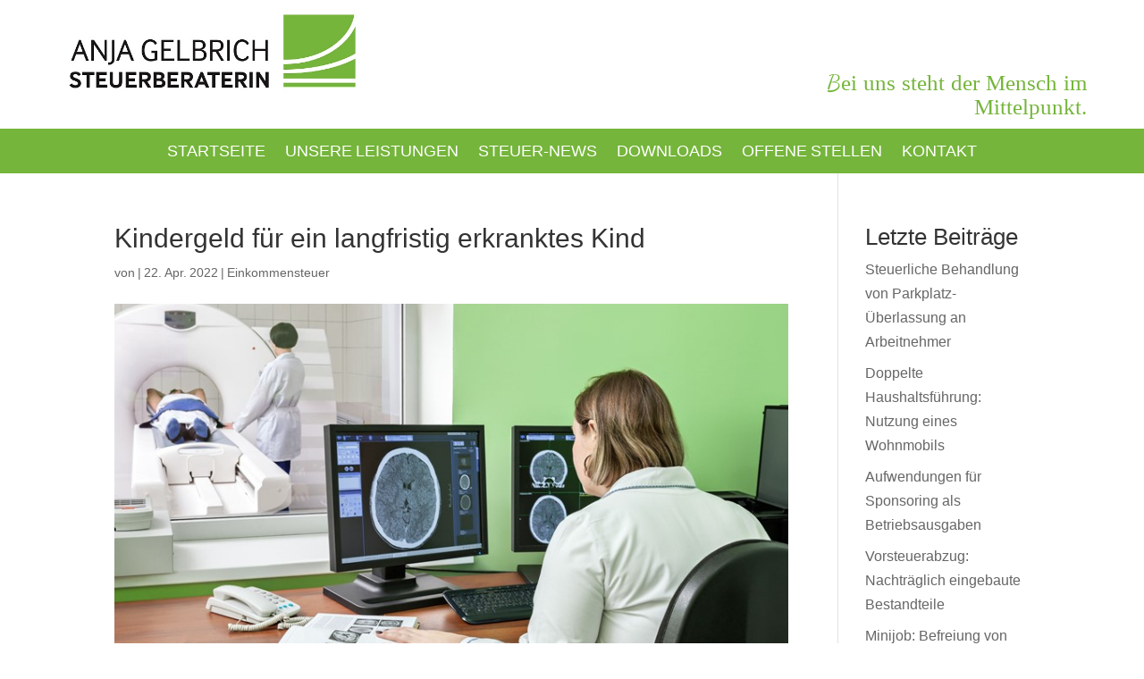

--- FILE ---
content_type: text/css
request_url: https://steuerkanzlei-gelbrich.de/wp-content/cache/wpo-minify/1768213297/assets/wpo-minify-footer-8bc22212.min.css
body_size: 5139
content:
/*! fancyBox v2.1.5 fancyapps.com | fancyapps.com/fancybox/#license */.fancybox-wrap,.fancybox-skin,.fancybox-outer,.fancybox-inner,.fancybox-image,.fancybox-wrap iframe,.fancybox-wrap object,.fancybox-nav,.fancybox-nav span,.fancybox-tmp{padding:0;margin:0;border:0;outline:0;vertical-align:top}.fancybox-wrap{position:absolute;top:0;left:0;z-index:8020}.fancybox-skin{position:relative;background:#f9f9f9;color:#444;text-shadow:none;-webkit-border-radius:4px;-moz-border-radius:4px;border-radius:4px}.fancybox-opened{z-index:8030}.fancybox-opened .fancybox-skin{-webkit-box-shadow:0 10px 25px rgb(0 0 0 / .5);-moz-box-shadow:0 10px 25px rgb(0 0 0 / .5);box-shadow:0 10px 25px rgb(0 0 0 / .5)}.fancybox-outer,.fancybox-inner{position:relative}.fancybox-inner{overflow:hidden}.fancybox-type-iframe .fancybox-inner{-webkit-overflow-scrolling:touch}.fancybox-error{color:#444;font:14px/20px "Helvetica Neue",Helvetica,Arial,sans-serif;margin:0;padding:15px;white-space:nowrap}.fancybox-image,.fancybox-iframe{display:block;width:100%;height:100%}.fancybox-image{max-width:100%;max-height:100%}#fancybox-loading,.fancybox-close,.fancybox-prev span,.fancybox-next span{background-image:url(https://steuerkanzlei-gelbrich.de/wp-content/plugins/ddpro/build/fancybox/fancybox_sprite.png)}#fancybox-loading{position:fixed;top:50%;left:50%;margin-top:-22px;margin-left:-22px;background-position:0 -108px;opacity:.8;cursor:pointer;z-index:8060}#fancybox-loading div{width:44px;height:44px;background:url(https://steuerkanzlei-gelbrich.de/wp-content/plugins/ddpro/build/fancybox/fancybox_loading.gif) center center no-repeat}.fancybox-close{position:absolute;top:-18px;right:-18px;width:36px;height:36px;cursor:pointer;z-index:8040}.fancybox-nav{position:absolute;top:0;width:40%;height:100%;cursor:pointer;text-decoration:none;background:#fff0 url(https://steuerkanzlei-gelbrich.de/wp-content/plugins/ddpro/build/fancybox/blank.gif);-webkit-tap-highlight-color:#fff0;z-index:8040}.fancybox-prev{left:0}.fancybox-next{right:0}.fancybox-nav span{position:absolute;top:50%;width:36px;height:34px;margin-top:-18px;cursor:pointer;z-index:8040;visibility:hidden}.fancybox-prev span{left:10px;background-position:0 -36px}.fancybox-next span{right:10px;background-position:0 -72px}.fancybox-nav:hover span{visibility:visible}.fancybox-tmp{position:absolute;top:-99999px;left:-99999px;visibility:hidden;max-width:99999px;max-height:99999px;overflow:visible!important}.fancybox-lock{overflow:hidden!important;width:auto}.fancybox-lock body{overflow:hidden!important}.fancybox-lock-test{overflow-y:hidden!important}.fancybox-overlay{position:absolute;top:0;left:0;overflow:hidden;display:none;z-index:8010;background:url(https://steuerkanzlei-gelbrich.de/wp-content/plugins/ddpro/build/fancybox/fancybox_overlay.png)}.fancybox-overlay-fixed{position:fixed;bottom:0;right:0}.fancybox-lock .fancybox-overlay{overflow:auto;overflow-y:scroll}.fancybox-title{visibility:hidden;font:normal 13px/20px "Helvetica Neue",Helvetica,Arial,sans-serif;position:relative;text-shadow:none;z-index:8050}.fancybox-opened .fancybox-title{visibility:visible}.fancybox-title-float-wrap{position:absolute;bottom:0;right:50%;margin-bottom:-35px;z-index:8050;text-align:center}.fancybox-title-float-wrap .child{display:inline-block;margin-right:-100%;padding:2px 20px;background:#fff0;background:rgb(0 0 0 / .8);-webkit-border-radius:15px;-moz-border-radius:15px;border-radius:15px;text-shadow:0 1px 2px #222;color:#FFF;font-weight:700;line-height:24px;white-space:nowrap}.fancybox-title-outside-wrap{position:relative;margin-top:10px;color:#fff}.fancybox-title-inside-wrap{padding-top:10px}.fancybox-title-over-wrap{position:absolute;bottom:0;left:0;color:#fff;padding:10px;background:#000;background:rgb(0 0 0 / .8)}.header_2_f .et_pb_promo .et_pb_promo_description .et_pb_module_header:after{content:"";display:block}.header_2_f .lines .bottom_line{bottom:0}.header_2_f .lines .bottom_line_1{width:0;right:0}.header_2_f .lines .bottom_line_2{width:0;right:96%}.header_2_f .lines .top_line{width:0}.header_2_f .lines .right_line{right:0}.header_2_f .lines .left_line{bottom:0}.header_2_f .lines .left_line,.header_2_f .lines .right_line{height:0}.header_2_f .lines .line{position:absolute!important}.header_2_f.view_port .lines .line{-moz-transition:all .5s ease-out;-o-transition:all .5s ease-out;-webkit-transition:all .5s ease-out;transition:all .5s ease-out;-ms-transition:all .5s ease-out}.header_2_f.view_port .lines .bottom_line_2{transition-delay:0s;-moz-transition-delay:0s;-webkit-transition-delay:0s;-ms-transition-delay:0s}.header_2_f.view_port .lines .left_line{transition-delay:.5s;-moz-transition-delay:.5s;-webkit-transition-delay:.5s;-ms-transition-delay:.5s}.header_2_f.view_port .lines .top_line{transition-delay:1s;-moz-transition-delay:1s;-webkit-transition-delay:1s;-ms-transition-delay:1s}.header_2_f.view_port .lines .right_line{transition-delay:1.5s;-moz-transition-delay:1.5s;-webkit-transition-delay:1.5s;-ms-transition-delay:1.5s}.header_2_f .lines .bottom_line_1{animation:none!important;margin-bottom:0!important}.header_2_f.view_port .lines .bottom_line_1{transition-delay:2s;-moz-transition-delay:2s;-webkit-transition-delay:2s;-ms-transition-delay:2s}.header_2_f.view_port .lines .left_line,.header_2_f.view_port .lines .right_line{height:100%}.header_2_f.view_port .lines .top_line{width:100%}.header_2_f.view_port .lines .bottom_line_2{width:4%}.header_2_f.view_port .lines .bottom_line_1{max-width:calc(100% - 610px);width:100%}@media only screen and (max-width:1390px){.header_2_f.view_port .lines .bottom_line_1{max-width:calc(100% - 590px)}}@media only screen and (max-width:980px){.header_2_f.view_port .lines .bottom_line_1{max-width:calc(100% - 540px)}}@media only screen and (max-width:767px){.header_2_f .et_pb_promo_description .et_pb_module_header{max-width:none!important}.header_2_f .et_pb_promo_description{text-align:center;margin-top:-17px!important}.header_2_f.view_port .lines .et_pb_column{height:200px}.header_2_f.view_port .lines .bottom_line_1{width:4%;max-width:none!important}}@media only screen and (max-width:480px){.header_2_f.view_port .lines .et_pb_column{height:150px}}.header_3_f .et_pb_promo_description .et_pb_module_header:before{content:"";opacity:1;height:2px;width:17px;display:inline-block;background-color:#0d80ff;vertical-align:middle;margin-right:11px}.header_3_f .lines .bottom_line{bottom:0}.header_3_f .lines .top_line{top:0}.header_3_f .lines .bottom_line,.header_3_f .lines .top_line{width:0;left:0}.header_3_f .lines .right_line_2{bottom:0}.header_3_f .lines .right_line_1{top:0}.header_3_f .lines .right_line{right:0}.header_3_f .lines .left_line{top:50%;transform:translate(0,-50%);left:0}.header_3_f .lines .left_line,.header_3_f .lines .right_line{height:0}.header_3_f .lines .line{position:absolute!important}.header_3_f.view_port .lines .line{-moz-transition:all .5s ease-out;-o-transition:all .5s ease-out;-webkit-transition:all .5s ease-out;transition:all .5s ease-out;-ms-transition:all .5s ease-out}.header_3_f.view_port .lines .left_line{transition-delay:0s;-moz-transition-delay:0s;-webkit-transition-delay:0s;-ms-transition-delay:0s}.header_3_f.view_port .lines .top_line,.header_3_f.view_port .lines .bottom_line{transition-delay:.5s;-moz-transition-delay:.5s;-webkit-transition-delay:.5s;-ms-transition-delay:.5s}.header_3_f.view_port .lines .right_line{transition-delay:1s;-moz-transition-delay:1s;-webkit-transition-delay:1s;-ms-transition-delay:1s}.header_3_f.view_port .lines .left_line{height:100%}.header_3_f.view_port .lines .right_line{height:15%}.header_3_f.view_port .lines .top_line{width:100%}.header_3_f.view_port .lines .bottom_line{width:100%}@media only screen and (max-width:1390px) and (min-width:981px){.header_3_f .et_pb_promo_description p{font-size:5vw}}@media only screen and (max-width:767px){.header_3_f .lines .et_pb_column{max-width:365px}}@media only screen and (max-width:480px){.header_3_f .lines{width:90%!important}.header_3_f .et_pb_promo_description .et_pb_module_header:before{display:none!important}}.header_4_f .et_pb_row .et_pb_column{margin:0 auto!important}.header_4_f .lines .top_line{top:0;width:0}.header_4_f .lines .top_line_right{right:0}.header_4_f .lines .right_line,.header_4_f .lines .left_line{top:0;height:0}.header_4_f .lines .right_line{right:0}.header_4_f .lines .line{position:absolute!important}.header_4_f.view_port .lines .line{-moz-transition:all .5s ease-out;-o-transition:all .5s ease-out;-webkit-transition:all .5s ease-out;transition:all .5s ease-out;-ms-transition:all .5s ease-out;transition-delay:.5s;-moz-transition-delay:.5s;-webkit-transition-delay:.5s;-ms-transition-delay:.5s}.header_4_f.view_port .lines .left_line,.header_4_f.view_port .lines .right_line{height:17px}.header_4_f.view_port .lines .top_line{width:17px}.header_4_f .et_pb_promo a.et_pb_promo_button:after{display:none!important}.header_4_f .et_pb_promo a.et_pb_promo_button:before{display:block;content:"";background-color:#fff!important;position:absolute;width:100%;height:100%;top:0;left:0;transform:scale(0);opacity:1;z-index:-1;transition:.3s;margin-left:0}.header_4_f .et_pb_promo a.et_pb_promo_button:hover:before{transform:scale(1)}.header_5_f .et_pb_slider .et_pb_slide .et_pb_slide_content{padding:19px 0 0 38px;max-width:621px}.header_5_f .et_pb_slider .et_pb_slide .et_pb_slide_description strong:before{content:"";opacity:1;height:2px;width:17px;display:inline-block;background-color:#0d80ff;vertical-align:middle;margin-right:11px}.header_5_f .et_pb_slider .et_pb_slide .et_pb_slide_description strong{text-transform:uppercase}.header_5_f .et_pb_slider .et_pb_slide .et_pb_slide_description p:last-child{padding-bottom:0!important;letter-spacing:.2px}.header_5_f .et_pb_slider .et_pb_slide .et_pb_slide_description strong,.header_5_f .et_pb_slider .et_pb_slide .et_pb_slide_description p{font-weight:300!important;font-size:16px;padding-bottom:20px;display:block}.header_5_f .et_pb_slider .et_pb_slide{box-shadow:none!important}.header_5_f .et_pb_container{height:auto!important}.header_5_f .et_pb_slider .et-pb-slider-arrows a:hover{color:#fff!important}.header_5_f .et_pb_slider .et-pb-slider-arrows a.et-pb-arrow-prev{left:2vw!important}.header_5_f .et_pb_slider .et-pb-slider-arrows a.et-pb-arrow-next{right:2vw!important}.header_5_f .et_pb_slider .et-pb-slider-arrows a.et-pb-arrow-prev:before{content:"#"}.header_5_f .et_pb_slider .et-pb-slider-arrows a.et-pb-arrow-next:before{content:"$"}.header_5_f .et_pb_slider .et_pb_slide .et_pb_slide_description{position:relative;margin:25vw 0 15vw;display:block;padding:0!important}.header_5_f .et_pb_slider .et_pb_slide .et_pb_slide_description h2{border-left:4px solid}.header_5_f .et_pb_slider .et_pb_slide .et_pb_slide_description h2:before,.header_5_f .et_pb_slider .et_pb_slide .et_pb_slide_description h2:after{content:"";display:block;position:absolute;width:0;height:0;border-right:4px solid;left:-4px}.header_5_f .et_pb_slider .et_pb_slide .et_pb_slide_description h2:before{border-top:4px solid;top:0}.header_5_f .et_pb_slider .et_pb_slide .et_pb_slide_description h2:after{border-bottom:4px solid;bottom:0}.header_5_f.view_port .et_pb_slider .et_pb_slide .et_pb_slide_description h2:after,.header_5_f.view_port .et_pb_slider .et_pb_slide .et_pb_slide_description h2:before{-webkit-animation:lineAnimateS 5s infinite;animation:lineAnimateS 1s infinite;animation-iteration-count:1;-webkit-animation-delay:.8s;animation-delay:.8s}.header_5_f.view_port .et_pb_slider .et_pb_slide .et_pb_slide_description h2:after,.header_5_f.view_port .et_pb_slider .et_pb_slide .et_pb_slide_description h2:before{transition-delay:.8s;-moz-transition-delay:.8s;-webkit-transition-delay:.8s;-ms-transition-delay:.8s;width:135px;height:20px}@keyframes lineAnimateS{0%{width:0;height:0}80%{width:135px;height:0}100%{height:20px;width:135px}}@media only screen and (min-width:1930px){.header_3_f .et_pb_column_1_2:first-child{padding:130px 50px 40px!important}}@media only screen and (max-width:1390px) and (min-width:981px){.header_5_f .et_pb_slider .et_pb_slide{padding:0 10%}}@media only screen and (max-width:980px){.header_5_f .et_pb_slider .et_pb_slide .et_pb_slide_description{margin:100px 0!important}.header_5_f .et_pb_slider .et_pb_slide{padding:0 13%}}@media only screen and (max-width:767px){.header_5_f .et_pb_slider .et-pb-slider-arrows a{display:none!important}.header_5_f .et_pb_slider .et_pb_slide{padding:0 6%}}@media only screen and (max-width:480px){.header_5_f .et_pb_slider .et_pb_slide .et_pb_slide_description p strong:before{display:none!important}.header_5_f .et_pb_slider .et_pb_slide .et_pb_slide_description{margin:80px 0!important}.header_5_f .et_pb_slider .et_pb_slide .et_pb_slide_description h2{padding-left:15px}.header_5_f .et_pb_slider .et_pb_slide .et_pb_slide_content{padding:19px 0 0 18px}}.header_6_f .lines .line{height:0;right:0;left:0;margin:auto!important}.header_6_f.view_port .lines .line{height:100%;-moz-transition:all .5s ease-out;-o-transition:all .5s ease-out;-webkit-transition:all .5s ease-out;transition:all .5s ease-out;-ms-transition:all .5s ease-out;transition-delay:.7s;-moz-transition-delay:.7s;-webkit-transition-delay:.7s;-ms-transition-delay:.7s}#page-container #main-content .header_6_f a.et_pb_button:hover:before,#page-container #main-content .header_6_f a.et_pb_button:hover:after{width:100%;transition:800ms ease all}@media only screen and (max-width:480px){.header_6_f .et_pb_row a.et_pb_button{padding:14px 30px!important}}.header_7_f .et_pb_promo_description .et_pb_module_header:before,.header_7_f .et_pb_promo_description .et_pb_module_header:after{content:"";display:block;position:absolute;right:0;left:0;margin:auto;border-right:4px solid;border-left:4px solid;height:30px;width:100%;max-width:calc(100% - 8px)}.header_7_f .et_pb_promo_description .et_pb_module_header:before{border-top:4px solid;top:0}.header_7_f .et_pb_promo_description .et_pb_module_header:after{border-bottom:4px solid;bottom:0}.header_7_f.view_port .et_pb_promo_description .et_pb_module_header:after,.header_7_f.view_port .et_pb_promo_description .et_pb_module_header:before{-webkit-animation:lineAnimate 1.3s infinite;animation:lineAnimate 1.3s infinite;animation-iteration-count:1}@keyframes lineAnimate{0%{width:0;height:0}80%{max-width:calc(100% - 8px);width:100%;height:0}100%{height:30px;max-width:calc(100% - 8px);width:100%}}.header_7_f a.et_pb_button:after{content:'';display:block!important;position:absolute;right:inherit;top:inherit;left:0;bottom:0;height:2px;width:0;background:#fff;transition:400ms ease all;opacity:1!important;margin:0}.header_7_f a.et_pb_button:before{content:'';display:block!important;position:absolute;top:0;right:0;height:2px;width:0;background:#fff;transition:400ms ease all;opacity:1!important}.header_7_f a.et_pb_button:hover:after,.header_7_f a.et_pb_button:hover:before{width:100%;transition:800ms ease all}body.safari .header_7_f .et_pb_button_wrapper .et_pb_button{display:table!important;margin-left:auto!important;margin-right:auto!important}@media only screen and (max-width:767px){.header_7_f .et_pb_promo .et_pb_promo_description .et_pb_module_header{padding:19px 20px!important}}.header_8_f .et_pb_promo_description .et_pb_module_header:before,.header_8_f .et_pb_promo_description .et_pb_module_header:after{content:"";display:block;position:absolute;right:0;left:0;margin:auto;border-right:4px solid;border-left:4px solid;height:20px;width:133px}.header_8_f .et_pb_promo_description .et_pb_module_header:before{border-top:4px solid;top:0}.header_8_f .et_pb_promo_description .et_pb_module_header:after{border-bottom:4px solid;bottom:0}.header_8_f.view_port .et_pb_promo_description .et_pb_module_header:after,.header_8_f.view_port .et_pb_promo_description .et_pb_module_header:before{-webkit-animation:lineAnimate8 1.3s infinite;animation:lineAnimate8 1.3s infinite;animation-iteration-count:1}@keyframes lineAnimate8{0%{width:0;height:0}80%{width:133px;height:0}100%{height:20px;width:133px}}@media only screen and (max-width:980px){.header_8_f .et_pb_promo_description{padding-bottom:0!important}}.coco_sleek_footer .et_pb_promo .et_pb_button_wrapper .et_pb_button:before{content:""!important;display:block!important;margin:0!important;left:0!important;top:0!important;width:46px!important;height:100%!important;background-color:#c7dbdc;border-radius:50px;z-index:-1;transition:.3s}.coco_sleek_footer .et_pb_promo .et_pb_button_wrapper .et_pb_button:hover:before{width:100%!important}.coco_sleek_footer .et_pb_promo .et_pb_button_wrapper .et_pb_button{margin-top:23px!important;padding:8px 22px!important;position:relative;z-index:2}.coco_sleek_footer .et_pb_social_media_follow li{margin-right:7%!important}.coco_sleek_footer .et_pb_social_media_follow li:last-child{margin-right:0!important}.coco_sleek_footer .et_pb_text a:hover{opacity:.5}.coco_sleek_footer .et_pb_text a{color:inherit!important}.coco_sleek_footer .et_pb_text a:first-child:after{content:"|";display:inline-block;margin:0 9px}#page-container #main-content .coco_basic_footer .et_pb_promo .et_pb_promo_description p{padding-bottom:0!important}#page-container #main-content .coco_basic_footer .et_pb_newsletter .et_pb_newsletter_form a.et_pb_newsletter_button{padding:0!important}.coco_basic_footer .et_pb_newsletter .et_pb_newsletter_form p.et_pb_newsletter_field{padding:0!important;margin:0!important;position:relative}.coco_basic_footer .et_pb_newsletter .et_pb_newsletter_form p.et_pb_newsletter_field input{padding:12px 45px 12px 0!important}.coco_basic_footer .et_pb_newsletter .et_pb_newsletter_form p.et_pb_newsletter_field label{display:block!important;font-family:Roboto,Helvetica,Arial,Lucida,sans-serif;font-size:16px;font-weight:500;line-height:100%;letter-spacing:1px;position:absolute;left:0;top:50%;transform:translate(0,-50%);transition:.3s}.coco_basic_footer .et_pb_newsletter .et_pb_newsletter_form p:after{position:absolute;z-index:0;left:0;bottom:0;width:100%;height:1px;content:'';background:#ff4364;-ms-transform:scaleX(0);transform:scaleX(0);transition:all .6s cubic-bezier(1,0,0,1);-ms-transform-origin:left;transform-origin:left}.coco_basic_footer .et_pb_newsletter .et_pb_newsletter_form p:hover:after{animation:loop-line 1s infinite}.coco_basic_footer .et_pb_newsletter .et_pb_newsletter_form p.filled:after,.coco_basic_footer .et_pb_newsletter .et_pb_newsletter_form p.focus:after{animation:none!important;-ms-transform:scaleX(1);transform:scaleX(1)}.coco_basic_footer .et_pb_newsletter .et_pb_newsletter_form p.et_pb_newsletter_field.filled label,.coco_basic_footer .et_pb_newsletter .et_pb_newsletter_form p.et_pb_newsletter_field.focus label,.coco_basic_footer .et_pb_newsletter .et_pb_newsletter_form p.et_pb_newsletter_field:hover label{transform:translate(0,28px);color:#ff4364!important;font-size:14px}.coco_basic_footer .et_pb_newsletter .et_pb_newsletter_form p.et_pb_newsletter_field input::-webkit-input-placeholder{color:transparent!important}.coco_basic_footer .et_pb_newsletter .et_pb_newsletter_form p.et_pb_newsletter_field input::-moz-placeholder{color:transparent!important}.coco_basic_footer .et_pb_newsletter .et_pb_newsletter_form p.et_pb_newsletter_field input:-ms-input-placeholder{color:transparent!important}.coco_basic_footer .et_pb_newsletter .et_pb_newsletter_form p.et_pb_newsletter_field input:-moz-placeholder{color:transparent!important}.coco_step_footer .et_pb_contact_form_container form{margin-left:0!important}.coco_step_footer .et_pb_contact_form_container form p.et_pb_contact_field{padding:0!important;margin-bottom:21px!important;position:relative}.coco_step_footer .et_pb_contact_form_container form .et_contact_bottom_container{float:none;margin-top:0;text-align:left}.coco_step_footer .et_pb_contact_form_container form .et_contact_bottom_container button:before{content:""!important;display:block!important;margin:0!important;left:0!important;top:0!important;width:46px!important;height:100%!important;background-color:#ff4364;border-radius:50px;z-index:-1;transition:.3s}.coco_step_footer .et_pb_contact_form_container form .et_contact_bottom_container button:hover:before{width:100%!important}.coco_step_footer .et_pb_contact_form_container form p[data-id=message] label{top:24px}.coco_step_footer .et_pb_contact_form_container form p[data-id=message].filled label,.coco_step_footer .et_pb_contact_form_container form p[data-id=message].focus label,.coco_step_footer .et_pb_contact_form_container form p[data-id=message]:hover label{transform:translate(0,128px)}.coco_step_footer .et_pb_contact_form_container form p.filled label,.coco_step_footer .et_pb_contact_form_container form p.focus label,.coco_step_footer .et_pb_contact_form_container form p:hover label{transform:translate(0,28px);color:#ff4364!important;font-size:14px}.coco_step_footer .et_pb_contact_form_container form p label{display:block!important;font-family:Roboto,Helvetica,Arial,Lucida,sans-serif;font-weight:500;font-size:16px;color:#fff!important;line-height:100%;position:absolute;top:50%;transform:translate(0,-50%);transition:.3s linear}.coco_step_footer .et_pb_contact_form_container form p:after{position:absolute;z-index:0;left:0;bottom:0;width:100%;height:1px;content:'';background:#ff4364;-ms-transform:scaleX(0);transform:scaleX(0);transition:all .6s cubic-bezier(1,0,0,1);-ms-transform-origin:left;transform-origin:left}.coco_step_footer .et_pb_contact_form_container form p:hover:after{animation:loop-line 1s infinite}.coco_step_footer .et_pb_contact_form_container form p.filled:after,.coco_step_footer .et_pb_contact_form_container form p.focus:after{animation:none!important;-ms-transform:scaleX(1);transform:scaleX(1)}@keyframes loop-line{0%{transform-origin:left;animation-fill-mode:forwards;transform:scaleX(0);animation-timing-function:cubic-bezier(.55,.055,.675,.19)}50%{transform-origin:left;transform:scaleX(1)}50.001%{transform-origin:right;animation-timing-function:cubic-bezier(.215,.61,.355,1)}100%{transform-origin:right;transform:scaleX(0)}}#page-container .coco_step_footer .et_pb_contact_form_container form p input::-webkit-input-placeholder,#page-container .coco_step_footer .et_pb_contact_form_container form p textarea::-webkit-input-placeholder{color:transparent!important}#page-container .coco_step_footer .et_pb_contact_form_container form p input::-moz-placeholder,#page-container .coco_step_footer .et_pb_contact_form_container form p textarea::-moz-placeholder{color:transparent!important}#page-container .coco_step_footer .et_pb_contact_form_container form p input:-ms-input-placeholder,#page-container .coco_step_footer .et_pb_contact_form_container form p textarea:-ms-input-placeholder{color:transparent!important}#page-container .coco_step_footer .et_pb_contact_form_container form p input:-moz-placeholder,#page-container .coco_step_footer .et_pb_contact_form_container form p textarea:-moz-placeholder{color:transparent!important}#page-container .coco_step_footer .et_pb_map{height:658px}#page-container .coco_step_footer .et-pb-contact-message{color:red!important}#page-container .coco_step_footer .et_pb_contact_form_container form input:-webkit-autofill,#page-container .coco_step_footer .et_pb_contact_form_container form input:-webkit-autofill:focus,#page-container .coco_step_footer .et_pb_contact_form_container form input:-webkit-autofill:hover,#page-container .coco_step_footer .et_pb_contact_form_container form textarea:-webkit-autofill,#page-container .coco_step_footer .et_pb_contact_form_container form textarea:-webkit-autofill:focus,#page-container .coco_step_footer .et_pb_contact_form_container form textarea:-webkit-autofill:hover{-webkit-box-shadow:0 0 0 30px #2b2b33 inset!important;-webkit-text-fill-color:#fff!important;background:0 0!important}.coco_drop_footer .et_pb_promo a:hover{opacity:.5}.coco_drop_footer .et_pb_promo a{color:inherit!important;transition:.3s}.coco_drop_footer .et_pb_promo p{padding-bottom:0!important}.coco_drop_footer .et_pb_social_media_follow li a:before{color:#1c1c1c!important}.coco_drop_footer .et_pb_social_media_follow li{margin-right:7%!important}.coco_drop_footer .et_pb_social_media_follow li:last-child{margin-right:0!important}.coco_drop_footer .et_pb_social_media_follow li a:hover:before{color:#b5d3d3!important}.coco_drop_footer .et_pb_social_media_follow li a:hover:after{transform:scale(1)}.coco_drop_footer .et_pb_social_media_follow li a{position:relative}.coco_drop_footer .et_pb_social_media_follow li a:after{content:"";display:block;width:100%;height:100%;position:absolute;border-radius:50%;top:0;left:0;background-color:#1c1c1c;transition:.3s;transform:scale(0)}.coco_drop_footer .et_pb_text a:hover{opacity:.5}.coco_drop_footer .et_pb_text a{color:inherit!important}.coco_drop_footer .et_pb_text a:first-child:after{content:"|";display:inline-block;margin:0 9px}.coco_cast_footer .et_pb_newsletter{display:block!important}#page-container #main-content .coco_cast_footer .et_pb_promo .et_pb_promo_description p{padding-bottom:0!important}#page-container #main-content .coco_cast_footer .et_pb_newsletter .et_pb_newsletter_form a.et_pb_newsletter_button{padding:0!important}.coco_cast_footer .et_pb_newsletter .et_pb_newsletter_form p.et_pb_newsletter_field{padding:0!important;margin:0!important;position:relative}.coco_cast_footer .et_pb_newsletter .et_pb_newsletter_form p.et_pb_newsletter_field input{padding:12px 45px 12px 0!important}.coco_cast_footer .et_pb_newsletter .et_pb_newsletter_form p.et_pb_newsletter_field label{display:block!important;font-family:Roboto,Helvetica,Arial,Lucida,sans-serif;font-size:16px;font-weight:500;line-height:100%;letter-spacing:1px;position:absolute;left:0;top:50%;transform:translate(0,-50%);transition:.3s;text-transform:lowercase!important}.coco_cast_footer .et_pb_newsletter .et_pb_newsletter_form p:after{position:absolute;z-index:0;left:0;bottom:0;width:100%;height:1px;content:'';background:#ff4364;-ms-transform:scaleX(0);transform:scaleX(0);transition:all .6s cubic-bezier(1,0,0,1);-ms-transform-origin:left;transform-origin:left}.coco_cast_footer .et_pb_newsletter .et_pb_newsletter_form p:hover:after{animation:loop-line 1s infinite}.coco_cast_footer .et_pb_newsletter .et_pb_newsletter_form p.filled:after,.coco_cast_footer .et_pb_newsletter .et_pb_newsletter_form p.focus:after{animation:none!important;-ms-transform:scaleX(1);transform:scaleX(1)}.coco_cast_footer .et_pb_newsletter .et_pb_newsletter_form p.et_pb_newsletter_field.filled label,.coco_cast_footer .et_pb_newsletter .et_pb_newsletter_form p.et_pb_newsletter_field.focus label,.coco_cast_footer .et_pb_newsletter .et_pb_newsletter_form p.et_pb_newsletter_field:hover label{transform:translate(0,28px);color:#ff4364!important;font-size:14px}.coco_cast_footer .et_pb_newsletter .et_pb_newsletter_form p.et_pb_newsletter_field input::-webkit-input-placeholder{color:transparent!important}.coco_cast_footer .et_pb_newsletter .et_pb_newsletter_form p.et_pb_newsletter_field input::-moz-placeholder{color:transparent!important}.coco_cast_footer .et_pb_newsletter .et_pb_newsletter_form p.et_pb_newsletter_field input:-ms-input-placeholder{color:transparent!important}.coco_cast_footer .et_pb_newsletter .et_pb_newsletter_form p.et_pb_newsletter_field input:-moz-placeholder{color:transparent!important}.coco_cast_footer .et_pb_text a:hover{opacity:.5}.coco_cast_footer .et_pb_text a{color:inherit!important}.coco_cast_footer .et_pb_text a:first-child:after{content:"|";display:inline-block;margin:0 9px}.coco_cast_footer .et_pb_promo a:hover{opacity:.5}.coco_cast_footer .et_pb_promo a{color:inherit!important;transition:.3s}.coco_cast_footer .et_pb_column_1_4:last-child{margin-right:0!important}.coco_cast_footer .et_pb_column_1_4{width:14%!important;margin-right:11.6%!important}.coco_cast_footer .et_pb_column_1_2{width:52%!important;margin-right:7.6%!important}.coco_cast_footer .et_pb_column_2_5{width:42.9%!important}.coco_cast_footer .et_pb_column_3_5{width:54.1%!important}.coco_cast_footer .et_pb_button_module_wrapper .et_pb_button:hover:before{width:100%!important}body.et-fb .coco_boxy_footer .et_pb_social_media_follow{position:absolute!important}.coco_boxy_footer h2{text-align:left}.coco_boxy_footer .et_pb_newsletter{display:block!important}#page-container #main-content .coco_boxy_footer .et_pb_promo .et_pb_promo_description p{padding-bottom:0!important}#page-container #main-content .coco_boxy_footer .et_pb_newsletter .et_pb_newsletter_form a.et_pb_newsletter_button{padding:0!important}.coco_boxy_footer .et_pb_newsletter .et_pb_newsletter_form p.et_pb_newsletter_field{padding:0!important;margin:0!important;position:relative}.coco_boxy_footer .et_pb_newsletter .et_pb_newsletter_form p.et_pb_newsletter_field input{padding:12px 45px 12px 0!important}.coco_boxy_footer .et_pb_newsletter .et_pb_newsletter_form p.et_pb_newsletter_field label{display:block!important;font-family:Roboto,Helvetica,Arial,Lucida,sans-serif;font-size:16px;font-weight:500;line-height:100%;letter-spacing:1px;position:absolute;left:0;top:50%;transform:translate(0,-50%);transition:.3s;text-transform:lowercase!important}.coco_boxy_footer .et_pb_newsletter .et_pb_newsletter_form p:after{position:absolute;z-index:0;left:0;bottom:0;width:100%;height:1px;content:'';background:#ff4364;-ms-transform:scaleX(0);transform:scaleX(0);transition:all .6s cubic-bezier(1,0,0,1);-ms-transform-origin:left;transform-origin:left}.coco_boxy_footer .et_pb_newsletter .et_pb_newsletter_form p:hover:after{animation:loop-line 1s infinite}.coco_boxy_footer .et_pb_newsletter .et_pb_newsletter_form p.filled:after,.coco_boxy_footer .et_pb_newsletter .et_pb_newsletter_form p.focus:after{animation:none!important;-ms-transform:scaleX(1);transform:scaleX(1)}.coco_boxy_footer .et_pb_newsletter .et_pb_newsletter_form p.et_pb_newsletter_field.filled label,.coco_boxy_footer .et_pb_newsletter .et_pb_newsletter_form p.et_pb_newsletter_field.focus label,.coco_boxy_footer .et_pb_newsletter .et_pb_newsletter_form p.et_pb_newsletter_field:hover label{transform:translate(0,28px);color:#ff4364!important;font-size:14px}.coco_boxy_footer .et_pb_newsletter .et_pb_newsletter_form p.et_pb_newsletter_field input::-webkit-input-placeholder{color:transparent!important}.coco_boxy_footer .et_pb_newsletter .et_pb_newsletter_form p.et_pb_newsletter_field input::-moz-placeholder{color:transparent!important}.coco_boxy_footer .et_pb_newsletter .et_pb_newsletter_form p.et_pb_newsletter_field input:-ms-input-placeholder{color:transparent!important}.coco_boxy_footer .et_pb_newsletter .et_pb_newsletter_form p.et_pb_newsletter_field input:-moz-placeholder{color:transparent!important}.coco_boxy_footer .et_pb_text a:last-child{margin-right:0!important}.coco_boxy_footer .et_pb_text a{color:inherit!important;position:relative;margin-right:8%}.coco_boxy_footer .et_pb_text a:after{content:"";display:block;position:absolute;width:0;height:1px;bottom:-8px;background-color:#ff4364;left:0;right:0;margin:auto;transition:.3s}.coco_boxy_footer .et_pb_text a:hover:after{width:90%}.coco_boxy_footer .et_pb_promo a:hover{opacity:.5}.coco_boxy_footer .et_pb_promo a{color:inherit!important;transition:.3s}.coco_boxy_footer .et_pb_button_module_wrapper .et_pb_button:hover:before{width:100%!important}.coco_boxy_footer .et_pb_promo:last-child{margin-right:0!important}.coco_boxy_footer .et_pb_promo{width:35%!important;margin-right:29%!important;float:left}.coco_boxy_footer .et_pb_social_media_follow li:last-child{margin-right:0!important}.coco_boxy_footer .et_pb_social_media_follow li{margin-right:4%!important}.coco_image_footer .et_pb_button_module_wrapper a.et_pb_button:hover:before{width:100%!important}.coco_image_footer .et_pb_text a:last-child{margin-right:0!important}.coco_image_footer .et_pb_text a{color:inherit!important;position:relative;margin-right:8%}.coco_image_footer .et_pb_text a:after{content:"";display:block;position:absolute;width:0;height:1px;bottom:-8px;background-color:#ff4364;left:0;right:0;margin:auto;transition:.3s}.coco_image_footer .et_pb_text a:hover:after{width:90%}body.et-fb .coco_image_footer .et_pb_social_media_follow{position:absolute!important}.coco_image_footer .et_pb_social_media_follow li:last-child{margin-right:0!important}.coco_image_footer .et_pb_social_media_follow li a:hover:before{color:#ff4364}.coco_image_footer .et_pb_social_media_follow li a:hover:after{transform:scale(1)}.coco_image_footer .et_pb_social_media_follow li a{position:relative}.coco_image_footer .et_pb_social_media_follow li a:after{content:"";display:block;width:100%;height:100%;position:absolute;border-radius:50%;top:0;left:0;background-color:#fff;transition:.3s;transform:scale(0)}.coco_image_footer .et_pb_social_media_follow li{margin-right:4%!important}.coco_image_footer .et_pb_row.last_row .et_pb_column{vertical-align:middle;display:inline-block;float:none}.coco_image_footer .et_pb_row.last_row .et_pb_column_1_2{width:43.4%!important;margin-right:3%!important}.coco_image_footer .et_pb_row.last_row .et_pb_column_1_4:last-child{width:22.6%!important;margin-right:0!important}.coco_image_footer .et_pb_row.last_row .et_pb_column_1_4{width:19%!important;margin-right:2%!important}.coco_image_footer .et_pb_row>.et_pb_column_1_3{width:38.9%!important}.coco_image_footer .et_pb_row>.et_pb_column_2_3{width:61.1%!important}.coco_image_footer .et_pb_row>.et_pb_column_2_3 .et_pb_column_1_3.et-last-child,.coco_image_footer .et_pb_row>.et_pb_column_2_3 .et_pb_column_1_3:last-child{width:28%!important;margin-right:2%!important}.coco_image_footer .et_pb_row>.et_pb_column_2_3 .et_pb_column_1_3.et-first-child,.coco_image_footer .et_pb_row>.et_pb_column_2_3 .et_pb_column_1_3:first-child{margin-right:2%!important;width:67%!important}.coco_square_footer h2{text-align:left}.coco_square_footer .et_pb_promo a:hover{opacity:.5}.coco_square_footer .et_pb_promo a{color:inherit!important;transition:.3s}.coco_square_footer .et_pb_button_module_wrapper .et_pb_button:hover:before{width:100%!important}.coco_square_footer .et_pb_promo:last-child{margin-right:0!important}.coco_square_footer .et_pb_promo .et_pb_promo_description p{padding-bottom:0!important}.coco_square_footer .et_pb_promo{width:45%!important;margin-right:10%!important;float:left}.coco_square_footer .et_pb_social_media_follow li:last-child{margin-right:0!important}.coco_square_footer .et_pb_social_media_follow li a:hover:before{color:#ff4364}.coco_square_footer .et_pb_social_media_follow li a:hover:after{transform:scale(1)}.coco_square_footer .et_pb_social_media_follow li a{position:relative}.coco_square_footer .et_pb_social_media_follow li a:after{content:"";display:block;width:100%;height:100%;position:absolute;border-radius:50%;top:0;left:0;background-color:#fff;transition:.3s;transform:scale(0)}.coco_square_footer .et_pb_social_media_follow li{margin-right:4%!important}.coco_square_footer .et_pb_column_2_3{width:60.4%!important}.coco_square_footer .et_pb_column_1_3{width:36%!important;margin-right:3.6%!important}.coco_idea_footer .et_pb_promo p{padding-bottom:0!important}.coco_idea_footer h2{text-align:left}.coco_idea_footer .et_pb_promo a:hover{opacity:.5}.coco_idea_footer .et_pb_promo a{color:inherit!important;transition:.3s}.coco_idea_footer .et_pb_button_module_wrapper .et_pb_button:hover:before{width:100%!important}.coco_idea_footer .et_pb_text a{position:relative;margin-right:8%}.coco_idea_footer .et_pb_text a:after{content:"";display:block;position:absolute;width:0;height:1px;bottom:-8px;background-color:#ff4364;left:0;right:0;margin:auto;transition:.3s}.coco_idea_footer .et_pb_text a:hover:after{width:100%}.coco_idea_footer .et_pb_row:first-child .et_pb_column_1_2{border-left:1px solid #fff;margin-left:4.9%!important;padding-left:10%;width:40%!important;padding-bottom:17px}.coco_idea_footer .et_pb_row .et_pb_column_1_4{width:18.5%!important;margin-right:4%!important}.coco_sqweez_cast_footer.coco_cast_footer .et_pb_newsletter .et_pb_newsletter_form p:after{background-color:#2b2b33}.coco_cast_footer h2{text-align:left}.coco_sqweez_cast_footer.coco_cast_footer .et_pb_newsletter .et_pb_newsletter_form p.et_pb_newsletter_field.filled label,.coco_sqweez_cast_footer.coco_cast_footer .et_pb_newsletter .et_pb_newsletter_form p.et_pb_newsletter_field.focus label,.coco_sqweez_cast_footer.coco_cast_footer .et_pb_newsletter .et_pb_newsletter_form p.et_pb_newsletter_field:hover label{color:#2b2b33!important}.coco_sqweez_cast_footer.coco_cast_footer .et_pb_row>.et_pb_column_1_2:first-child{width:54.1%!important;margin-right:2.9%!important;display:inline-block;float:none;vertical-align:bottom}.coco_sqweez_cast_footer.coco_cast_footer .et_pb_row>.et_pb_column_1_2:last-child{width:42.6%!important;display:inline-block;float:none;vertical-align:bottom}.coco_services_simple_footer .et_pb_social_media_follow li:last-child{margin-right:0!important}.coco_services_simple_footer .et_pb_social_media_follow li a:hover:before{color:#8caeae}.coco_services_simple_footer .et_pb_social_media_follow li a:hover:after{transform:scale(1)}.coco_services_simple_footer .et_pb_social_media_follow li a{position:relative}.coco_services_simple_footer .et_pb_social_media_follow li a:after{content:"";display:block;width:100%;height:100%;position:absolute;border-radius:50%;top:0;left:0;background-color:#fff;transition:.3s;transform:scale(0)}.coco_services_simple_footer .et_pb_social_media_follow li{margin-right:4%!important}.coco_services_simple_footer .et_pb_text a:hover{opacity:.5}.coco_services_simple_footer .et_pb_text a:first-child:after{content:"|";display:inline-block;margin:0 9px}@media only screen and (max-width:1390px){.coco_basic_footer .et_pb_row,.coco_boxy_footer .et_pb_row,.coco_cast_footer .et_pb_row,.coco_cast_footer.et_pb_row,.coco_drop_footer .et_pb_row,.coco_idea_footer .et_pb_row,.coco_logos .et_pb_row,.coco_sleek_footer .et_pb_row,.coco_square_footer .et_pb_row,.coco_step_footer .et_pb_row{width:90%!important}.coco_step_footer .et_pb_map_container{width:110%!important}.coco_cast_footer .et_pb_column_1_4{width:19%!important;margin-right:5%!important}.coco_cast_footer .et_pb_column_1_2{width:52%!important;margin-right:4%!important}.coco_image_footer .et_pb_row>.et_pb_column_2_3 .et_pb_column_1_3:first-child{margin-right:0!important;width:100%!important;margin-bottom:10px}.coco_image_footer .et_pb_row>.et_pb_column_2_3 .et_pb_column_1_3:last-child{width:100%!important;margin-right:0!important}.coco_footer_top_logos .et_pb_row{width:90%!important}.coco_sqweez_cast_footer.coco_cast_footer .et_pb_row>.et_pb_column_1_2:first-child{width:53%!important;margin-right:2%!important}.coco_sqweez_cast_footer.coco_cast_footer .et_pb_row>.et_pb_column_1_2:last-child{width:44%!important}}@media only screen and (max-width:980px){.coco_sleek_footer .et_pb_text{text-align:center!important}.coco_basic_footer .et_pb_column_1_3:last-child{margin-right:0!important}.coco_basic_footer .et_pb_column_1_3{width:32%!important;margin-right:2%!important}.coco_basic_footer .et_pb_newsletter{display:block!important}.coco_basic_footer .et_pb_newsletter .et_pb_newsletter_form{width:100%!important;padding-left:0!important}.coco_basic_footer .et_pb_newsletter .et_pb_newsletter_description{width:100%!important}body #page-container .coco_step_footer{background-image:none!important}.coco_step_footer .et_pb_map_container{width:100%!important}#page-container .coco_step_footer .et_pb_map{height:300px}.coco_drop_footer .et_pb_row:first-child .et_pb_column:first-child{width:68%!important;margin-right:5%!important}.coco_drop_footer .et_pb_row:first-child .et_pb_column:last-child{padding:0;width:27%!important}.coco_drop_footer .et_pb_row:last-child .et_pb_text{text-align:center!important}.coco_cast_footer .et_pb_column_1_4{width:22%!important;margin-right:4%!important}.coco_cast_footer .et_pb_column_1_2{width:48%!important;margin-right:4%!important}.coco_cast_footer .et_pb_column_3_5{width:100%!important}.coco_cast_footer .et_pb_column_2_5{width:100%!important}.coco_boxy_footer .et_pb_column_1_2:last-child{margin-right:0!important}.coco_boxy_footer .et_pb_column_1_2{width:49%!important;margin-right:2%!important}.coco_boxy_footer .et_pb_promo{width:48%!important;margin-right:4%!important;float:left}.coco_boxy_footer .et_pb_newsletter .et_pb_newsletter_description,.coco_boxy_footer .et_pb_newsletter .et_pb_newsletter_form{width:100%!important;padding-left:0!important}#page-container .coco_image_footer>.et_pb_row{max-width:100%!important;width:100%!important;display:flex!important}#page-container .coco_image_footer .et_pb_row .et_pb_row_inner{width:87%!important}.coco_footer_top_logos .et_pb_text{text-align:center!important}.coco_idea_footer .et_pb_row .et_pb_column_1_4{width:20%!important;margin-right:4%!important}.coco_idea_footer .et_pb_row:last-child .et_pb_column .et_pb_text{text-align:center!important}.coco_idea_footer .et_pb_row:first-child .et_pb_column_1_2{margin-left:2%!important;padding-left:6%;width:50%!important}.coco_idea_footer .et_pb_text a:last-child{margin-right:0!important}.coco_sqweez_cast_footer.coco_cast_footer .et_pb_row .et_pb_newsletter .et_pb_newsletter_description,.coco_sqweez_cast_footer.coco_cast_footer .et_pb_row .et_pb_newsletter .et_pb_newsletter_form{width:100%!important;padding-left:0!important}.coco_services_simple_footer .et_pb_text{text-align:center!important}}@media only screen and (max-width:767px){.coco_basic_footer .et_pb_column_1_3{width:100%!important;margin-right:0!important}.coco_basic_footer .et_pb_newsletter h2.et_pb_module_header,.coco_basic_footer .et_pb_promo .et_pb_promo_description,.coco_basic_footer .et_pb_social_media_follow{text-align:center!important}.coco_basic_footer .et_pb_promo .et_pb_promo_description{padding-bottom:0!important}.coco_cast_footer .et_pb_column_1_2{width:100%!important;margin-right:0!important}.coco_cast_footer .et_pb_column_1_4{width:40%!important;margin-right:20%!important}.coco_boxy_footer .et_pb_promo h2{padding-bottom:10px!important}.coco_boxy_footer .et_pb_promo{width:100%!important;margin-right:0!important;margin-bottom:0!important}.coco_boxy_footer .et_pb_text a{margin-right:2%;width:48%;display:inline-block;float:left}.coco_boxy_footer .et_pb_text a:after{margin-left:0!important;bottom:0}.coco_image_footer .et_pb_text a{margin-right:3%}.coco_square_footer .et_pb_column_1_3{width:100%!important;margin-right:0!important}.coco_square_footer .et_pb_column_2_3{width:100%!important}.coco_square_footer ul.et_pb_social_media_follow{display:block!important;min-width:0}.coco_square_footer .et_pb_row:last-child .et_pb_column_2_3{width:60%!important}.coco_square_footer .et_pb_row:last-child .et_pb_column_1_3{width:40%!important}.coco_idea_footer .et_pb_row .et_pb_column_1_4{width:48%!important;margin-right:2%!important}.coco_idea_footer .et_pb_row:last-child .et_pb_column .et_pb_text{text-align:left!important}.coco_idea_footer .et_pb_row:first-child .et_pb_column_1_2{margin-left:0!important;padding-left:4%;width:100%!important}.coco_sqweez_cast_footer.coco_cast_footer .et_pb_row>.et_pb_column_1_2:first-child{width:100%!important;padding:0 5%}.coco_sqweez_cast_footer.coco_cast_footer .et_pb_row>.et_pb_column_1_2:last-child{width:100%!important}.coco_cast_footer.coco_sqweez_cast_footer .et_pb_row{width:100%!important}}@media only screen and (max-width:480px){.coco_drop_footer .et_pb_column_1_4,.coco_drop_footer .et_pb_row:first-child .et_pb_column:first-child,.coco_drop_footer .et_pb_row:first-child .et_pb_column:last-child{width:100%!important;margin-right:0!important}.coco_drop_footer .et_pb_row .et_pb_promo .et_pb_promo_description{padding-bottom:0!important}.coco_drop_footer .et_pb_row .et_pb_promo h2{padding-bottom:15px!important}.coco_drop_footer .et_pb_row .et_pb_text{max-width:100%!important}.coco_drop_footer .et_pb_row:first-child .et_pb_column:first-child{margin-bottom:10px!important}.coco_cast_footer .et_pb_column_1_4{width:48%!important;margin-right:4%!important}.coco_boxy_footer .et_pb_row:first-child .et_pb_column_1_2:last-child{padding-bottom:70px!important}.coco_boxy_footer .et_pb_row .et_pb_column_1_4{width:100%!important}.coco_boxy_footer .et_pb_row .et_pb_column_1_2{width:100%!important;padding:30px!important;margin-bottom:0!important}#page-container .coco_boxy_footer .et_pb_row:before{display:none!important}#page-container .coco_boxy_footer .et_pb_row{width:100%!important;padding:0!important}.coco_image_footer .et_pb_row>.et_pb_column_1_3{width:100%!important;min-height:230px}.coco_image_footer .et_pb_row>.et_pb_column_2_3{width:100%!important}#page-container .coco_image_footer>.et_pb_row{display:block!important}#page-container .coco_image_footer .et_pb_row .et_pb_row_inner{width:95%!important}.coco_square_footer .et_pb_promo{width:100%!important;margin-right:0!important}.coco_square_footer .et_pb_row:last-child{display:block!important}.coco_square_footer .et_pb_row:last-child .et_pb_column_1_3{width:100%!important}.coco_square_footer .et_pb_row:last-child .et_pb_column_2_3{width:100%!important;padding:14px 20px}.coco_square_footer .et_pb_row:last-child .et_pb_column_2_3 .et_pb_text{padding:0!important;text-align:center!important}}